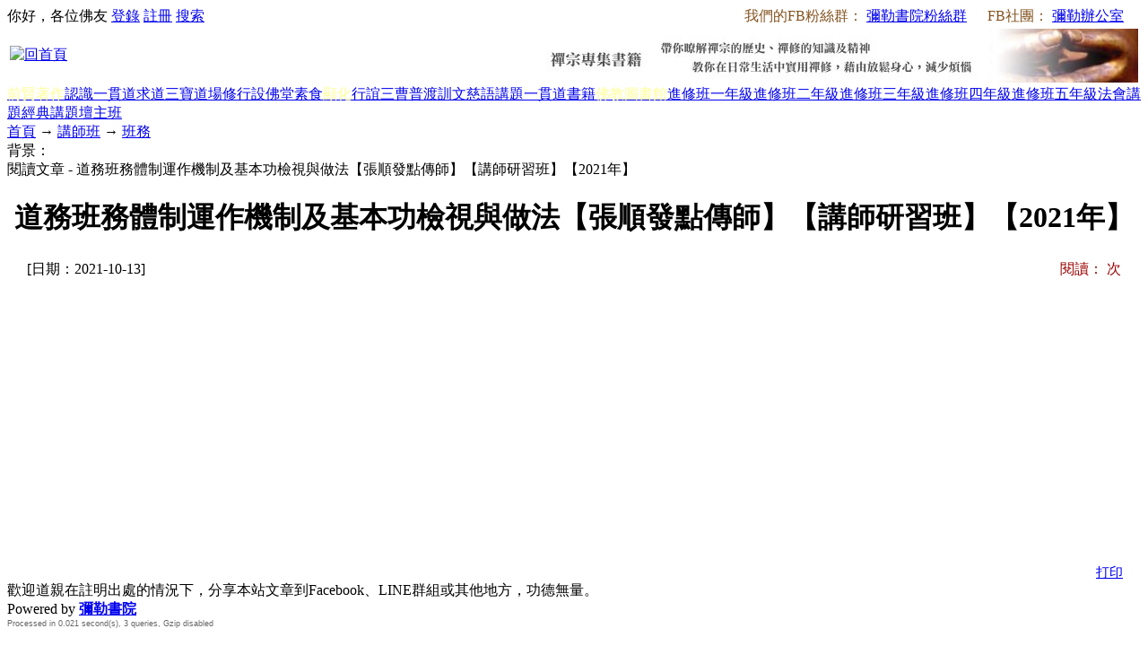

--- FILE ---
content_type: text/html; charset=utf-8
request_url: http://oneline88.com/show.aspx?id=2607&cid=481
body_size: 6773
content:

<!DOCTYPE html PUBLIC "-//W3C//DTD XHTML 1.0 Transitional//EN" "http://www.w3.org/TR/xhtml1/DTD/xhtml1-transitional.dtd">
<html xmlns="http://www.w3.org/1999/xhtml" lang="utf-8">
<head>
<title>道務班務體制運作機制及基本功檢視與做法【張順發點傳師】【講師研習班】【2021年】</title>
<link rel="icon" href="favicon.ico" type="image/x-icon"/>
<link rel="shortcut icon" href="favicon.ico" type="image/x-icon"/>
<link rel="stylesheet" href="style/iwms/style.css" type="text/css"/>
<script type="text/javascript" src="inc/jquery.js"></script>
<script type="text/javascript" src="inc/iwms.js"></script>
<script type="text/javascript" src="inc/show.js"></script>
<meta property="og:image" content="images/ogimage300X300.jpg" />
</head>
<body>
<div class="topBar">
	<div class="twidth">
	
	<div style="float:right; margin: 0px; padding: 0px; overflow: hidden;">

<span style="color:#83521E;">我們的FB粉絲群：</span>
<a target="_blank" href="https://www.facebook.com/oneline88/" style="padding-right:3px;">彌勒書院粉絲群</a>
<span style="color:#83521E;">　FB社團：</span>
<a target="_blank" href="https://www.facebook.com/groups/1801680620155269/" style="padding-right:3px;">彌勒辦公室</a>　

	</div>
	<div id="topUser">你好，各位佛友 <a href="#" onclick="iwms.logPop()">登錄</a>
	<a href="memberreg.aspx">註冊</a>
	<a href="search.aspx">搜索</a>
	</div>
	</div>
</div>
<div class="twidth">
<div id="sitehead">
<div class="l"></div>
<div class="r"></div>
<div class="m">
	<table width="100%">
	<tr><td width="160" align="left">
	<a href="http://www.oneline88.com"><a href="/"><img title="回首頁" src="pic/logo.jpg" border="0" alt="回首頁" /></a></a>
	</td><td align="right">
	<a href="http://www.book853.com/list.aspx?cid=20"><img title="禪修專集書籍" src="banner/banner01.jpg" border="0" alt="禪修專集書籍" /></a>
	</td>
	</tr></table>
</div>
</div>
<div id="navbar">
<div class="l"></div>
<div class="r"></div>
<div class="m">
	<a href="one_author.aspx" class="first"><span style="color:#FFFF99">前賢著作</span></a><a href="list.aspx?cid=194">認識一貫道</a><a href="list.aspx?cid=303">求道</a><a href="list.aspx?cid=243">三寶</a><a href="list.aspx?cid=207">道場修行</a><a href="list.aspx?cid=277">設佛堂</a><a href="list.aspx?cid=297">素食</a><a href="list.aspx?cid=191"><span style="color:#FFFF99">顯化</span></a><a href="list.aspx?cid=319">行誼</a><a href="list.aspx?cid=204">三曹普渡</a><a href="list.aspx?cid=282">訓文慈語</a><a href="list.aspx?cid=237">講題</a><a href="list.aspx?cid=206"><span style="color:道場圖書館">一貫道書籍</span></a><a href="http://www.book853.com" target="_blank"><span style="color:#FFFF99">佛教圖書館</span></a><a href="list.aspx?cid=334">進修班一年級</a><a href="list.aspx?cid=369">進修班二年級</a><a href="list.aspx?cid=370">進修班三年級</a><a href="list.aspx?cid=371">進修班四年級</a><a href="list.aspx?cid=372">進修班五年級</a><a href="list.aspx?cid=373">法會講題</a><a href="list.aspx?cid=364">經典講題</a><a href="list.aspx?cid=472">壇主班</a>

</div>
</div>

<div id="navsub">
<div class="l"></div>
<div class="r"></div>
<div class="m">
	<a href="http://www.oneline88.com">首頁</a> → <a href="list.aspx?cid=480">講師班</a> → <a href="list.aspx?cid=481">班務</a>
</div>
</div>

<table id="middle" width="100%" cellspacing="0" cellpadding="0" style="table-layout:fixed">
<tr valign="top"><td>

	<div class="mframe mR">
	<div class="tl"></div>
	<div class="tr"></div>
	<div class="tm">
		<div class="moreR">
			背景：<script type="text/javascript">WriteBg()</script>
		</div>
		<span class="tt">閱讀文章 - 道務班務體制運作機制及基本功檢視與做法【張順發點傳師】【講師研習班】【2021年】</span>
	</div>
	<div class="wrapper">
	<div class="ml"></div>
	<div class="mr"></div>
	<div class="mm" id="bodyTd">
		<div id="printBody" style="word-break:break-all;">
			<div style="text-align:center"><h1 class="aTitle">道務班務體制運作機制及基本功檢視與做法【張順發點傳師】【講師研習班】【2021年】</h1></div>
			
			<table width="97%" align="center">
				<tr>
				<td width="140">[日期：2021-10-13]</td>
				<td align="center">&nbsp;
				</td>
                <td width="155" align="right" style="color:#990000;">閱讀：<span id="news_hits"></span> 次
				
                </tr>
			</table>
			
		
			<div id="content"><iframe src="https://www.youtube.com/embed/rUl-b4nxoH4" frameborder="0" width="560" height="315"></iframe></div>
			
			
			
		</div>

	
			
			<div style="padding-right:20px;text-align:right;clear:both; font-size:15px;">
				<script type="text/javascript">mail.smtp=true;</script>
				<a href="javascript:doPrint()" class="print">打印</a>
				<script type="text/javascript">editLink(2607,"admin")</script><!-- |
				錄入：<a href="memberProfile.aspx?id=1" target="_blank">admin</a> |-->
				
			</div>
			<div class="nearNews">
				<div class="prevNews"></div>
				<div class="nextNews"></div>
			</div>
	</div>
	</div>
	<div class="bl"></div>
	<div class="br"></div>
	<div class="bm"></div>
	</div>

</td></tr>
</table>
<div id="footer">
	歡迎道親在註明出處的情況下，分享本站文章到Facebook、LINE群組或其他地方，功德無量。<br /> Powered by <span style="font-weight:bold;font-family:arial;"><a href="http://www.iwms.net/" target="_blank" title="iwms (.net framework 2.x/3.x Access)">iwms 5.1</a></span><script type="text/javascript">iwms.aId=2607;iwms.hits=1276;iwms.diggs=0;$(function(){iwms.imgCont=$i('content');iwms.imgResize();InitContStyle();iwms.dispVars();});</script>
	<div style="font:9px arial;color:#666">Processed in 0.021 second(s), 3 queries, Gzip disabled</div>
<SCRIPT LANGUAGE="javascript"> 
      x=document.getElementById("footer").innerHTML
      x=x.replace("iwms 5.1","彌勒書院")
      x=x.replace("iwms (.net framework 2.x/3.x Access)","NOEN Wedding Limited")
      x=x.replace("www.iwms.net","www.school853.com")
      document.getElementById("footer").innerHTML = x
</SCRIPT>
<SCRIPT LANGUAGE="javascript"> 
      y=document.getElementById("navbar").innerHTML
      y=y.replace('<a href="list.aspx?cid=185">淨宗專集1</a>','<br><a class="first" href="list.aspx?cid=138">淨宗專集</a>')
      y=y.replace('<a href="list.aspx?cid=185" class="thisclass">淨宗專集1</a>','<br><a href="list.aspx?cid=185" class="thisclass first">淨宗專集</a>')
      document.getElementById("navbar").innerHTML = y
</SCRIPT>
</div>
</div>

</body>
</html>